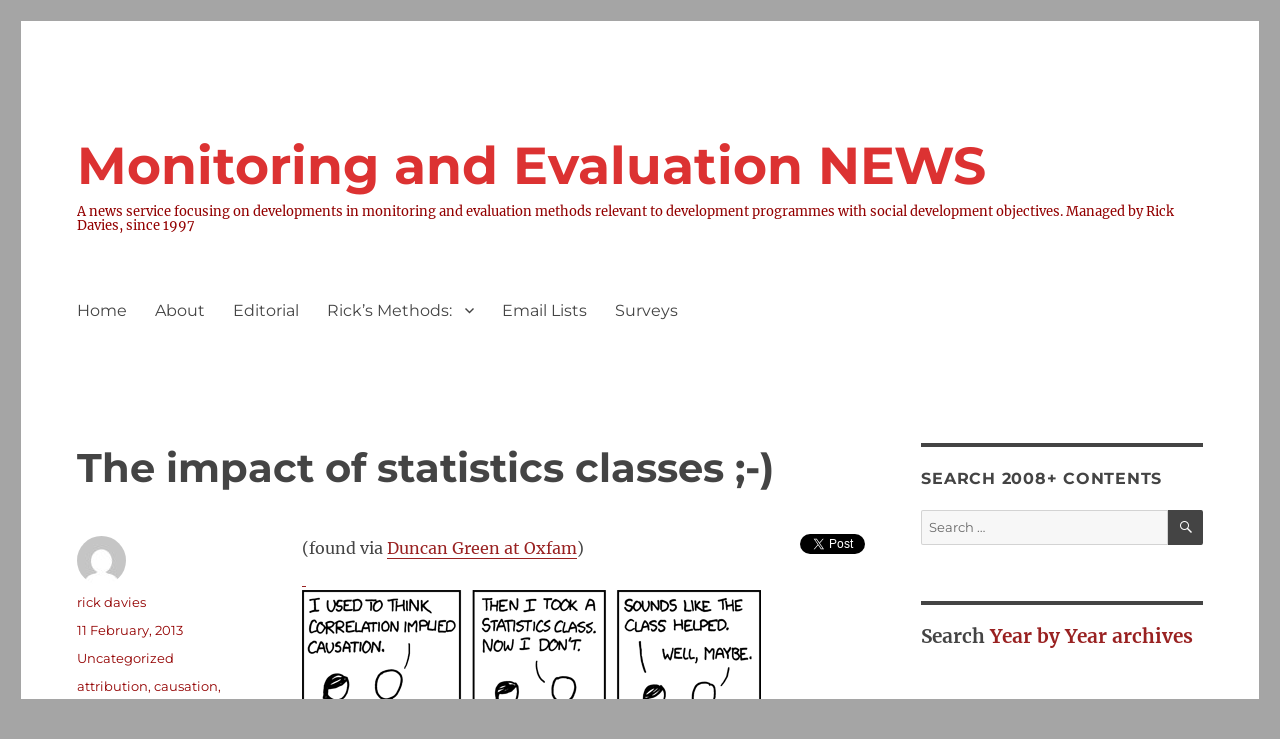

--- FILE ---
content_type: text/html; charset=UTF-8
request_url: https://mande.co.uk/2013/uncategorized/the-impact-of-statistics-classes/
body_size: 13914
content:

<!DOCTYPE html>
<html  xmlns="http://www.w3.org/1999/xhtml" prefix="" lang="en-US" class="no-js">
<head>
	<meta charset="UTF-8">
	<meta name="viewport" content="width=device-width, initial-scale=1.0">
	<link rel="profile" href="https://gmpg.org/xfn/11">
		<link rel="pingback" href="https://mande.co.uk/xmlrpc.php">
		
<!-- BEGIN Metadata added by the Add-Meta-Tags WordPress plugin -->
<meta name="keywords" content="Rick Davies, monitoring, evaluation, impact assessment, performance assessment, indicators, mande, mandenews">
 
<meta name="description" content="(found via Duncan Green at Oxfam)   What she should then have said: Well, let&#039;s look to see if there is any plausible causal mechanism underneath this correlation Can you remember where you were when you first changed your mind? Can you remember what the discussion was about at that time? See a..." />
<meta name="keywords" content="attribution, causation, humour, statistics" />
<!-- END Metadata added by the Add-Meta-Tags WordPress plugin -->

<script>
(function(html){html.className = html.className.replace(/\bno-js\b/,'js')})(document.documentElement);
//# sourceURL=twentysixteen_javascript_detection
</script>
<title>The impact of statistics classes ;-) &#8211; Monitoring and Evaluation NEWS</title>
<meta name='robots' content='max-image-preview:large' />
<link rel="alternate" type="application/rss+xml" title="Monitoring and Evaluation NEWS &raquo; Feed" href="https://mande.co.uk/feed/" />
<link rel="alternate" type="application/rss+xml" title="Monitoring and Evaluation NEWS &raquo; Comments Feed" href="https://mande.co.uk/comments/feed/" />
<link rel="alternate" type="application/rss+xml" title="Monitoring and Evaluation NEWS &raquo; The impact of statistics classes ;-) Comments Feed" href="https://mande.co.uk/2013/uncategorized/the-impact-of-statistics-classes/feed/" />
<link rel="alternate" title="oEmbed (JSON)" type="application/json+oembed" href="https://mande.co.uk/wp-json/oembed/1.0/embed?url=https%3A%2F%2Fmande.co.uk%2F2013%2Funcategorized%2Fthe-impact-of-statistics-classes%2F" />
<link rel="alternate" title="oEmbed (XML)" type="text/xml+oembed" href="https://mande.co.uk/wp-json/oembed/1.0/embed?url=https%3A%2F%2Fmande.co.uk%2F2013%2Funcategorized%2Fthe-impact-of-statistics-classes%2F&#038;format=xml" />
<style id='wp-img-auto-sizes-contain-inline-css'>
img:is([sizes=auto i],[sizes^="auto," i]){contain-intrinsic-size:3000px 1500px}
/*# sourceURL=wp-img-auto-sizes-contain-inline-css */
</style>
<style id='wp-emoji-styles-inline-css'>

	img.wp-smiley, img.emoji {
		display: inline !important;
		border: none !important;
		box-shadow: none !important;
		height: 1em !important;
		width: 1em !important;
		margin: 0 0.07em !important;
		vertical-align: -0.1em !important;
		background: none !important;
		padding: 0 !important;
	}
/*# sourceURL=wp-emoji-styles-inline-css */
</style>
<style id='wp-block-library-inline-css'>
:root{--wp-block-synced-color:#7a00df;--wp-block-synced-color--rgb:122,0,223;--wp-bound-block-color:var(--wp-block-synced-color);--wp-editor-canvas-background:#ddd;--wp-admin-theme-color:#007cba;--wp-admin-theme-color--rgb:0,124,186;--wp-admin-theme-color-darker-10:#006ba1;--wp-admin-theme-color-darker-10--rgb:0,107,160.5;--wp-admin-theme-color-darker-20:#005a87;--wp-admin-theme-color-darker-20--rgb:0,90,135;--wp-admin-border-width-focus:2px}@media (min-resolution:192dpi){:root{--wp-admin-border-width-focus:1.5px}}.wp-element-button{cursor:pointer}:root .has-very-light-gray-background-color{background-color:#eee}:root .has-very-dark-gray-background-color{background-color:#313131}:root .has-very-light-gray-color{color:#eee}:root .has-very-dark-gray-color{color:#313131}:root .has-vivid-green-cyan-to-vivid-cyan-blue-gradient-background{background:linear-gradient(135deg,#00d084,#0693e3)}:root .has-purple-crush-gradient-background{background:linear-gradient(135deg,#34e2e4,#4721fb 50%,#ab1dfe)}:root .has-hazy-dawn-gradient-background{background:linear-gradient(135deg,#faaca8,#dad0ec)}:root .has-subdued-olive-gradient-background{background:linear-gradient(135deg,#fafae1,#67a671)}:root .has-atomic-cream-gradient-background{background:linear-gradient(135deg,#fdd79a,#004a59)}:root .has-nightshade-gradient-background{background:linear-gradient(135deg,#330968,#31cdcf)}:root .has-midnight-gradient-background{background:linear-gradient(135deg,#020381,#2874fc)}:root{--wp--preset--font-size--normal:16px;--wp--preset--font-size--huge:42px}.has-regular-font-size{font-size:1em}.has-larger-font-size{font-size:2.625em}.has-normal-font-size{font-size:var(--wp--preset--font-size--normal)}.has-huge-font-size{font-size:var(--wp--preset--font-size--huge)}.has-text-align-center{text-align:center}.has-text-align-left{text-align:left}.has-text-align-right{text-align:right}.has-fit-text{white-space:nowrap!important}#end-resizable-editor-section{display:none}.aligncenter{clear:both}.items-justified-left{justify-content:flex-start}.items-justified-center{justify-content:center}.items-justified-right{justify-content:flex-end}.items-justified-space-between{justify-content:space-between}.screen-reader-text{border:0;clip-path:inset(50%);height:1px;margin:-1px;overflow:hidden;padding:0;position:absolute;width:1px;word-wrap:normal!important}.screen-reader-text:focus{background-color:#ddd;clip-path:none;color:#444;display:block;font-size:1em;height:auto;left:5px;line-height:normal;padding:15px 23px 14px;text-decoration:none;top:5px;width:auto;z-index:100000}html :where(.has-border-color){border-style:solid}html :where([style*=border-top-color]){border-top-style:solid}html :where([style*=border-right-color]){border-right-style:solid}html :where([style*=border-bottom-color]){border-bottom-style:solid}html :where([style*=border-left-color]){border-left-style:solid}html :where([style*=border-width]){border-style:solid}html :where([style*=border-top-width]){border-top-style:solid}html :where([style*=border-right-width]){border-right-style:solid}html :where([style*=border-bottom-width]){border-bottom-style:solid}html :where([style*=border-left-width]){border-left-style:solid}html :where(img[class*=wp-image-]){height:auto;max-width:100%}:where(figure){margin:0 0 1em}html :where(.is-position-sticky){--wp-admin--admin-bar--position-offset:var(--wp-admin--admin-bar--height,0px)}@media screen and (max-width:600px){html :where(.is-position-sticky){--wp-admin--admin-bar--position-offset:0px}}

/*# sourceURL=wp-block-library-inline-css */
</style><style id='wp-block-heading-inline-css'>
h1:where(.wp-block-heading).has-background,h2:where(.wp-block-heading).has-background,h3:where(.wp-block-heading).has-background,h4:where(.wp-block-heading).has-background,h5:where(.wp-block-heading).has-background,h6:where(.wp-block-heading).has-background{padding:1.25em 2.375em}h1.has-text-align-left[style*=writing-mode]:where([style*=vertical-lr]),h1.has-text-align-right[style*=writing-mode]:where([style*=vertical-rl]),h2.has-text-align-left[style*=writing-mode]:where([style*=vertical-lr]),h2.has-text-align-right[style*=writing-mode]:where([style*=vertical-rl]),h3.has-text-align-left[style*=writing-mode]:where([style*=vertical-lr]),h3.has-text-align-right[style*=writing-mode]:where([style*=vertical-rl]),h4.has-text-align-left[style*=writing-mode]:where([style*=vertical-lr]),h4.has-text-align-right[style*=writing-mode]:where([style*=vertical-rl]),h5.has-text-align-left[style*=writing-mode]:where([style*=vertical-lr]),h5.has-text-align-right[style*=writing-mode]:where([style*=vertical-rl]),h6.has-text-align-left[style*=writing-mode]:where([style*=vertical-lr]),h6.has-text-align-right[style*=writing-mode]:where([style*=vertical-rl]){rotate:180deg}
/*# sourceURL=https://mande.co.uk/wp-includes/blocks/heading/style.min.css */
</style>
<style id='global-styles-inline-css'>
:root{--wp--preset--aspect-ratio--square: 1;--wp--preset--aspect-ratio--4-3: 4/3;--wp--preset--aspect-ratio--3-4: 3/4;--wp--preset--aspect-ratio--3-2: 3/2;--wp--preset--aspect-ratio--2-3: 2/3;--wp--preset--aspect-ratio--16-9: 16/9;--wp--preset--aspect-ratio--9-16: 9/16;--wp--preset--color--black: #000000;--wp--preset--color--cyan-bluish-gray: #abb8c3;--wp--preset--color--white: #fff;--wp--preset--color--pale-pink: #f78da7;--wp--preset--color--vivid-red: #cf2e2e;--wp--preset--color--luminous-vivid-orange: #ff6900;--wp--preset--color--luminous-vivid-amber: #fcb900;--wp--preset--color--light-green-cyan: #7bdcb5;--wp--preset--color--vivid-green-cyan: #00d084;--wp--preset--color--pale-cyan-blue: #8ed1fc;--wp--preset--color--vivid-cyan-blue: #0693e3;--wp--preset--color--vivid-purple: #9b51e0;--wp--preset--color--dark-gray: #1a1a1a;--wp--preset--color--medium-gray: #686868;--wp--preset--color--light-gray: #e5e5e5;--wp--preset--color--blue-gray: #4d545c;--wp--preset--color--bright-blue: #007acc;--wp--preset--color--light-blue: #9adffd;--wp--preset--color--dark-brown: #402b30;--wp--preset--color--medium-brown: #774e24;--wp--preset--color--dark-red: #640c1f;--wp--preset--color--bright-red: #ff675f;--wp--preset--color--yellow: #ffef8e;--wp--preset--gradient--vivid-cyan-blue-to-vivid-purple: linear-gradient(135deg,rgb(6,147,227) 0%,rgb(155,81,224) 100%);--wp--preset--gradient--light-green-cyan-to-vivid-green-cyan: linear-gradient(135deg,rgb(122,220,180) 0%,rgb(0,208,130) 100%);--wp--preset--gradient--luminous-vivid-amber-to-luminous-vivid-orange: linear-gradient(135deg,rgb(252,185,0) 0%,rgb(255,105,0) 100%);--wp--preset--gradient--luminous-vivid-orange-to-vivid-red: linear-gradient(135deg,rgb(255,105,0) 0%,rgb(207,46,46) 100%);--wp--preset--gradient--very-light-gray-to-cyan-bluish-gray: linear-gradient(135deg,rgb(238,238,238) 0%,rgb(169,184,195) 100%);--wp--preset--gradient--cool-to-warm-spectrum: linear-gradient(135deg,rgb(74,234,220) 0%,rgb(151,120,209) 20%,rgb(207,42,186) 40%,rgb(238,44,130) 60%,rgb(251,105,98) 80%,rgb(254,248,76) 100%);--wp--preset--gradient--blush-light-purple: linear-gradient(135deg,rgb(255,206,236) 0%,rgb(152,150,240) 100%);--wp--preset--gradient--blush-bordeaux: linear-gradient(135deg,rgb(254,205,165) 0%,rgb(254,45,45) 50%,rgb(107,0,62) 100%);--wp--preset--gradient--luminous-dusk: linear-gradient(135deg,rgb(255,203,112) 0%,rgb(199,81,192) 50%,rgb(65,88,208) 100%);--wp--preset--gradient--pale-ocean: linear-gradient(135deg,rgb(255,245,203) 0%,rgb(182,227,212) 50%,rgb(51,167,181) 100%);--wp--preset--gradient--electric-grass: linear-gradient(135deg,rgb(202,248,128) 0%,rgb(113,206,126) 100%);--wp--preset--gradient--midnight: linear-gradient(135deg,rgb(2,3,129) 0%,rgb(40,116,252) 100%);--wp--preset--font-size--small: 13px;--wp--preset--font-size--medium: 20px;--wp--preset--font-size--large: 36px;--wp--preset--font-size--x-large: 42px;--wp--preset--spacing--20: 0.44rem;--wp--preset--spacing--30: 0.67rem;--wp--preset--spacing--40: 1rem;--wp--preset--spacing--50: 1.5rem;--wp--preset--spacing--60: 2.25rem;--wp--preset--spacing--70: 3.38rem;--wp--preset--spacing--80: 5.06rem;--wp--preset--shadow--natural: 6px 6px 9px rgba(0, 0, 0, 0.2);--wp--preset--shadow--deep: 12px 12px 50px rgba(0, 0, 0, 0.4);--wp--preset--shadow--sharp: 6px 6px 0px rgba(0, 0, 0, 0.2);--wp--preset--shadow--outlined: 6px 6px 0px -3px rgb(255, 255, 255), 6px 6px rgb(0, 0, 0);--wp--preset--shadow--crisp: 6px 6px 0px rgb(0, 0, 0);}:where(.is-layout-flex){gap: 0.5em;}:where(.is-layout-grid){gap: 0.5em;}body .is-layout-flex{display: flex;}.is-layout-flex{flex-wrap: wrap;align-items: center;}.is-layout-flex > :is(*, div){margin: 0;}body .is-layout-grid{display: grid;}.is-layout-grid > :is(*, div){margin: 0;}:where(.wp-block-columns.is-layout-flex){gap: 2em;}:where(.wp-block-columns.is-layout-grid){gap: 2em;}:where(.wp-block-post-template.is-layout-flex){gap: 1.25em;}:where(.wp-block-post-template.is-layout-grid){gap: 1.25em;}.has-black-color{color: var(--wp--preset--color--black) !important;}.has-cyan-bluish-gray-color{color: var(--wp--preset--color--cyan-bluish-gray) !important;}.has-white-color{color: var(--wp--preset--color--white) !important;}.has-pale-pink-color{color: var(--wp--preset--color--pale-pink) !important;}.has-vivid-red-color{color: var(--wp--preset--color--vivid-red) !important;}.has-luminous-vivid-orange-color{color: var(--wp--preset--color--luminous-vivid-orange) !important;}.has-luminous-vivid-amber-color{color: var(--wp--preset--color--luminous-vivid-amber) !important;}.has-light-green-cyan-color{color: var(--wp--preset--color--light-green-cyan) !important;}.has-vivid-green-cyan-color{color: var(--wp--preset--color--vivid-green-cyan) !important;}.has-pale-cyan-blue-color{color: var(--wp--preset--color--pale-cyan-blue) !important;}.has-vivid-cyan-blue-color{color: var(--wp--preset--color--vivid-cyan-blue) !important;}.has-vivid-purple-color{color: var(--wp--preset--color--vivid-purple) !important;}.has-black-background-color{background-color: var(--wp--preset--color--black) !important;}.has-cyan-bluish-gray-background-color{background-color: var(--wp--preset--color--cyan-bluish-gray) !important;}.has-white-background-color{background-color: var(--wp--preset--color--white) !important;}.has-pale-pink-background-color{background-color: var(--wp--preset--color--pale-pink) !important;}.has-vivid-red-background-color{background-color: var(--wp--preset--color--vivid-red) !important;}.has-luminous-vivid-orange-background-color{background-color: var(--wp--preset--color--luminous-vivid-orange) !important;}.has-luminous-vivid-amber-background-color{background-color: var(--wp--preset--color--luminous-vivid-amber) !important;}.has-light-green-cyan-background-color{background-color: var(--wp--preset--color--light-green-cyan) !important;}.has-vivid-green-cyan-background-color{background-color: var(--wp--preset--color--vivid-green-cyan) !important;}.has-pale-cyan-blue-background-color{background-color: var(--wp--preset--color--pale-cyan-blue) !important;}.has-vivid-cyan-blue-background-color{background-color: var(--wp--preset--color--vivid-cyan-blue) !important;}.has-vivid-purple-background-color{background-color: var(--wp--preset--color--vivid-purple) !important;}.has-black-border-color{border-color: var(--wp--preset--color--black) !important;}.has-cyan-bluish-gray-border-color{border-color: var(--wp--preset--color--cyan-bluish-gray) !important;}.has-white-border-color{border-color: var(--wp--preset--color--white) !important;}.has-pale-pink-border-color{border-color: var(--wp--preset--color--pale-pink) !important;}.has-vivid-red-border-color{border-color: var(--wp--preset--color--vivid-red) !important;}.has-luminous-vivid-orange-border-color{border-color: var(--wp--preset--color--luminous-vivid-orange) !important;}.has-luminous-vivid-amber-border-color{border-color: var(--wp--preset--color--luminous-vivid-amber) !important;}.has-light-green-cyan-border-color{border-color: var(--wp--preset--color--light-green-cyan) !important;}.has-vivid-green-cyan-border-color{border-color: var(--wp--preset--color--vivid-green-cyan) !important;}.has-pale-cyan-blue-border-color{border-color: var(--wp--preset--color--pale-cyan-blue) !important;}.has-vivid-cyan-blue-border-color{border-color: var(--wp--preset--color--vivid-cyan-blue) !important;}.has-vivid-purple-border-color{border-color: var(--wp--preset--color--vivid-purple) !important;}.has-vivid-cyan-blue-to-vivid-purple-gradient-background{background: var(--wp--preset--gradient--vivid-cyan-blue-to-vivid-purple) !important;}.has-light-green-cyan-to-vivid-green-cyan-gradient-background{background: var(--wp--preset--gradient--light-green-cyan-to-vivid-green-cyan) !important;}.has-luminous-vivid-amber-to-luminous-vivid-orange-gradient-background{background: var(--wp--preset--gradient--luminous-vivid-amber-to-luminous-vivid-orange) !important;}.has-luminous-vivid-orange-to-vivid-red-gradient-background{background: var(--wp--preset--gradient--luminous-vivid-orange-to-vivid-red) !important;}.has-very-light-gray-to-cyan-bluish-gray-gradient-background{background: var(--wp--preset--gradient--very-light-gray-to-cyan-bluish-gray) !important;}.has-cool-to-warm-spectrum-gradient-background{background: var(--wp--preset--gradient--cool-to-warm-spectrum) !important;}.has-blush-light-purple-gradient-background{background: var(--wp--preset--gradient--blush-light-purple) !important;}.has-blush-bordeaux-gradient-background{background: var(--wp--preset--gradient--blush-bordeaux) !important;}.has-luminous-dusk-gradient-background{background: var(--wp--preset--gradient--luminous-dusk) !important;}.has-pale-ocean-gradient-background{background: var(--wp--preset--gradient--pale-ocean) !important;}.has-electric-grass-gradient-background{background: var(--wp--preset--gradient--electric-grass) !important;}.has-midnight-gradient-background{background: var(--wp--preset--gradient--midnight) !important;}.has-small-font-size{font-size: var(--wp--preset--font-size--small) !important;}.has-medium-font-size{font-size: var(--wp--preset--font-size--medium) !important;}.has-large-font-size{font-size: var(--wp--preset--font-size--large) !important;}.has-x-large-font-size{font-size: var(--wp--preset--font-size--x-large) !important;}
/*# sourceURL=global-styles-inline-css */
</style>

<style id='classic-theme-styles-inline-css'>
/*! This file is auto-generated */
.wp-block-button__link{color:#fff;background-color:#32373c;border-radius:9999px;box-shadow:none;text-decoration:none;padding:calc(.667em + 2px) calc(1.333em + 2px);font-size:1.125em}.wp-block-file__button{background:#32373c;color:#fff;text-decoration:none}
/*# sourceURL=/wp-includes/css/classic-themes.min.css */
</style>
<link rel='stylesheet' id='pdf-generator-for-wp-css' href='https://mande.co.uk/wp-content/plugins/pdf-generator-for-wp/public/src/scss/pdf-generator-for-wp-public.css?ver=1.5.8' media='all' />
<link rel='stylesheet' id='dashicons-css' href='https://mande.co.uk/wp-includes/css/dashicons.min.css?ver=6.9' media='all' />
<link rel='stylesheet' id='thickbox-css' href='https://mande.co.uk/wp-includes/js/thickbox/thickbox.css?ver=6.9' media='all' />
<link rel='stylesheet' id='pdf-generator-for-wpcommon-css' href='https://mande.co.uk/wp-content/plugins/pdf-generator-for-wp/common/src/scss/pdf-generator-for-wp-common.css?ver=1.5.8' media='all' />
<link rel='stylesheet' id='twentysixteen-fonts-css' href='https://mande.co.uk/wp-content/themes/twentysixteen/fonts/merriweather-plus-montserrat-plus-inconsolata.css?ver=20230328' media='all' />
<link rel='stylesheet' id='genericons-css' href='https://mande.co.uk/wp-content/themes/twentysixteen/genericons/genericons.css?ver=20251101' media='all' />
<link rel='stylesheet' id='twentysixteen-style-css' href='https://mande.co.uk/wp-content/themes/twentysixteen/style.css?ver=20251202' media='all' />
<style id='twentysixteen-style-inline-css'>

		/* Custom Link Color */
		.menu-toggle:hover,
		.menu-toggle:focus,
		a,
		.main-navigation a:hover,
		.main-navigation a:focus,
		.dropdown-toggle:hover,
		.dropdown-toggle:focus,
		.social-navigation a:hover:before,
		.social-navigation a:focus:before,
		.post-navigation a:hover .post-title,
		.post-navigation a:focus .post-title,
		.tagcloud a:hover,
		.tagcloud a:focus,
		.site-branding .site-title a:hover,
		.site-branding .site-title a:focus,
		.entry-title a:hover,
		.entry-title a:focus,
		.entry-footer a:hover,
		.entry-footer a:focus,
		.comment-metadata a:hover,
		.comment-metadata a:focus,
		.pingback .comment-edit-link:hover,
		.pingback .comment-edit-link:focus,
		.comment-reply-link,
		.comment-reply-link:hover,
		.comment-reply-link:focus,
		.required,
		.site-info a:hover,
		.site-info a:focus {
			color: #992121;
		}

		mark,
		ins,
		button:hover,
		button:focus,
		input[type="button"]:hover,
		input[type="button"]:focus,
		input[type="reset"]:hover,
		input[type="reset"]:focus,
		input[type="submit"]:hover,
		input[type="submit"]:focus,
		.pagination .prev:hover,
		.pagination .prev:focus,
		.pagination .next:hover,
		.pagination .next:focus,
		.widget_calendar tbody a,
		.page-links a:hover,
		.page-links a:focus {
			background-color: #992121;
		}

		input[type="date"]:focus,
		input[type="time"]:focus,
		input[type="datetime-local"]:focus,
		input[type="week"]:focus,
		input[type="month"]:focus,
		input[type="text"]:focus,
		input[type="email"]:focus,
		input[type="url"]:focus,
		input[type="password"]:focus,
		input[type="search"]:focus,
		input[type="tel"]:focus,
		input[type="number"]:focus,
		textarea:focus,
		.tagcloud a:hover,
		.tagcloud a:focus,
		.menu-toggle:hover,
		.menu-toggle:focus {
			border-color: #992121;
		}

		@media screen and (min-width: 56.875em) {
			.main-navigation li:hover > a,
			.main-navigation li.focus > a {
				color: #992121;
			}
		}
	

		/* Custom Main Text Color */
		body,
		blockquote cite,
		blockquote small,
		.main-navigation a,
		.menu-toggle,
		.dropdown-toggle,
		.social-navigation a,
		.post-navigation a,
		.pagination a:hover,
		.pagination a:focus,
		.widget-title a,
		.site-branding .site-title a,
		.entry-title a,
		.page-links > .page-links-title,
		.comment-author,
		.comment-reply-title small a:hover,
		.comment-reply-title small a:focus {
			color: #444444;
		}

		blockquote,
		.menu-toggle.toggled-on,
		.menu-toggle.toggled-on:hover,
		.menu-toggle.toggled-on:focus,
		.post-navigation,
		.post-navigation div + div,
		.pagination,
		.widget,
		.page-header,
		.page-links a,
		.comments-title,
		.comment-reply-title {
			border-color: #444444;
		}

		button,
		button[disabled]:hover,
		button[disabled]:focus,
		input[type="button"],
		input[type="button"][disabled]:hover,
		input[type="button"][disabled]:focus,
		input[type="reset"],
		input[type="reset"][disabled]:hover,
		input[type="reset"][disabled]:focus,
		input[type="submit"],
		input[type="submit"][disabled]:hover,
		input[type="submit"][disabled]:focus,
		.menu-toggle.toggled-on,
		.menu-toggle.toggled-on:hover,
		.menu-toggle.toggled-on:focus,
		.pagination:before,
		.pagination:after,
		.pagination .prev,
		.pagination .next,
		.page-links a {
			background-color: #444444;
		}

		/* Border Color */
		fieldset,
		pre,
		abbr,
		acronym,
		table,
		th,
		td,
		input[type="date"],
		input[type="time"],
		input[type="datetime-local"],
		input[type="week"],
		input[type="month"],
		input[type="text"],
		input[type="email"],
		input[type="url"],
		input[type="password"],
		input[type="search"],
		input[type="tel"],
		input[type="number"],
		textarea,
		.main-navigation li,
		.main-navigation .primary-menu,
		.menu-toggle,
		.dropdown-toggle:after,
		.social-navigation a,
		.image-navigation,
		.comment-navigation,
		.tagcloud a,
		.entry-content,
		.entry-summary,
		.page-links a,
		.page-links > span,
		.comment-list article,
		.comment-list .pingback,
		.comment-list .trackback,
		.comment-reply-link,
		.no-comments,
		.widecolumn .mu_register .mu_alert {
			border-color: rgba( 68, 68, 68, 0.2);
		}

		hr,
		code {
			background-color: rgba( 68, 68, 68, 0.2);
		}

		@media screen and (min-width: 56.875em) {
			.main-navigation ul ul,
			.main-navigation ul ul li {
				border-color: rgba( 68, 68, 68, 0.2);
			}

			.main-navigation ul ul:before {
				border-top-color: rgba( 68, 68, 68, 0.2);
				border-bottom-color: rgba( 68, 68, 68, 0.2);
			}
		}
	

		/* Custom Secondary Text Color */

		/**
		 * IE8 and earlier will drop any block with CSS3 selectors.
		 * Do not combine these styles with the next block.
		 */
		body:not(.search-results) .entry-summary {
			color: #930000;
		}

		blockquote,
		.post-password-form label,
		a:hover,
		a:focus,
		a:active,
		.post-navigation .meta-nav,
		.image-navigation,
		.comment-navigation,
		.widget_recent_entries .post-date,
		.widget_rss .rss-date,
		.widget_rss cite,
		.site-description,
		.author-bio,
		.entry-footer,
		.entry-footer a,
		.sticky-post,
		.taxonomy-description,
		.entry-caption,
		.comment-metadata,
		.pingback .edit-link,
		.comment-metadata a,
		.pingback .comment-edit-link,
		.comment-form label,
		.comment-notes,
		.comment-awaiting-moderation,
		.logged-in-as,
		.form-allowed-tags,
		.site-info,
		.site-info a,
		.wp-caption .wp-caption-text,
		.gallery-caption,
		.widecolumn label,
		.widecolumn .mu_register label {
			color: #930000;
		}

		.widget_calendar tbody a:hover,
		.widget_calendar tbody a:focus {
			background-color: #930000;
		}
	
/*# sourceURL=twentysixteen-style-inline-css */
</style>
<link rel='stylesheet' id='twentysixteen-block-style-css' href='https://mande.co.uk/wp-content/themes/twentysixteen/css/blocks.css?ver=20240817' media='all' />
<link rel='stylesheet' id='UserAccessManagerLoginForm-css' href='https://mande.co.uk/wp-content/plugins/user-access-manager/assets/css/uamLoginForm.css?ver=2.3.10' media='screen' />
<script src="https://mande.co.uk/wp-includes/js/jquery/jquery.min.js?ver=3.7.1" id="jquery-core-js"></script>
<script src="https://mande.co.uk/wp-includes/js/jquery/jquery-migrate.min.js?ver=3.4.1" id="jquery-migrate-js"></script>
<script id="pdf-generator-for-wppublic-js-js-extra">
var pgfw_public_param = {"ajaxurl":"https://mande.co.uk/wp-admin/admin-ajax.php"};
//# sourceURL=pdf-generator-for-wppublic-js-js-extra
</script>
<script src="https://mande.co.uk/wp-content/plugins/pdf-generator-for-wp/public/src/js/pdf-generator-for-wp-public.js?ver=1.5.8" id="pdf-generator-for-wppublic-js-js"></script>
<script id="pdf-generator-for-wpcommon-js-extra">
var pgfw_common_param = {"ajaxurl":"https://mande.co.uk/wp-admin/admin-ajax.php","nonce":"7e9260ebb3","loader":"https://mande.co.uk/wp-content/plugins/pdf-generator-for-wp/admin/src/images/loader.gif","processing_html":"\u003Cspan style=\"color:#1e73be;\"\u003EPlease wait....\u003C/span\u003E","email_submit_error":"\u003Cspan style=\"color:#8e4b86;\"\u003ESome unexpected error occurred. Kindly Resubmit again\u003C/span\u003E"};
//# sourceURL=pdf-generator-for-wpcommon-js-extra
</script>
<script src="https://mande.co.uk/wp-content/plugins/pdf-generator-for-wp/common/src/js/pdf-generator-for-wp-common.js?ver=1.5.8" id="pdf-generator-for-wpcommon-js"></script>
<script src="https://mande.co.uk/wp-content/plugins/pdf-generator-for-wp/common/src/js/flipbook.bundle.js?ver=1.5.8" id="flipbook-bundle-js"></script>
<script id="twentysixteen-script-js-extra">
var screenReaderText = {"expand":"expand child menu","collapse":"collapse child menu"};
//# sourceURL=twentysixteen-script-js-extra
</script>
<script src="https://mande.co.uk/wp-content/themes/twentysixteen/js/functions.js?ver=20230629" id="twentysixteen-script-js" defer data-wp-strategy="defer"></script>
<link rel="https://api.w.org/" href="https://mande.co.uk/wp-json/" /><link rel="alternate" title="JSON" type="application/json" href="https://mande.co.uk/wp-json/wp/v2/posts/4478" /><link rel="EditURI" type="application/rsd+xml" title="RSD" href="https://mande.co.uk/xmlrpc.php?rsd" />
<meta name="generator" content="WordPress 6.9" />
<link rel="canonical" href="https://mande.co.uk/2013/uncategorized/the-impact-of-statistics-classes/" />
<link rel='shortlink' href='https://mande.co.uk/?p=4478' />
<style id="custom-background-css">
body.custom-background { background-color: #a5a5a5; }
</style>
	<link rel="icon" href="https://mande.co.uk/wp-content/uploads/2019/07/jigsaw-150x150.jpg" sizes="32x32" />
<link rel="icon" href="https://mande.co.uk/wp-content/uploads/2019/07/jigsaw.jpg" sizes="192x192" />
<link rel="apple-touch-icon" href="https://mande.co.uk/wp-content/uploads/2019/07/jigsaw.jpg" />
<meta name="msapplication-TileImage" content="https://mande.co.uk/wp-content/uploads/2019/07/jigsaw.jpg" />
		<style id="wp-custom-css">
			@media screen and (min-width: 44.375em) {
	.site-title{
    font-size: 3.25rem;
	}
	
	.site-branding .site-title a {
    color: #dc3232;
	}
}		</style>
		</head>

<body class="wp-singular post-template-default single single-post postid-4478 single-format-standard custom-background wp-embed-responsive wp-theme-twentysixteen">
<div id="page" class="site">
	<div class="site-inner">
		<a class="skip-link screen-reader-text" href="#content">
			Skip to content		</a>

		<header id="masthead" class="site-header">
			<div class="site-header-main">
				<div class="site-branding">
											<p class="site-title"><a href="https://mande.co.uk/" rel="home" >Monitoring and Evaluation NEWS</a></p>
												<p class="site-description">A news service focusing on developments in monitoring and evaluation methods relevant to development programmes with social development objectives. Managed by Rick Davies, since 1997</p>
									</div><!-- .site-branding -->

									<button id="menu-toggle" class="menu-toggle">Menu</button>

					<div id="site-header-menu" class="site-header-menu">
													<nav id="site-navigation" class="main-navigation" aria-label="Primary Menu">
								<div class="menu-top-level-2-container"><ul id="menu-top-level-2" class="primary-menu"><li id="menu-item-6674" class="menu-item menu-item-type-custom menu-item-object-custom menu-item-6674"><a href="http://k8a.728.mytemp.website">Home</a></li>
<li id="menu-item-6673" class="menu-item menu-item-type-post_type menu-item-object-page menu-item-6673"><a href="https://mande.co.uk/welcome/">About</a></li>
<li id="menu-item-6678" class="menu-item menu-item-type-post_type menu-item-object-page menu-item-6678"><a href="https://mande.co.uk/editorial/">Editorial</a></li>
<li id="menu-item-6675" class="menu-item menu-item-type-post_type menu-item-object-page menu-item-has-children menu-item-6675"><a href="https://mande.co.uk/special-issues/">Rick’s Methods:</a>
<ul class="sub-menu">
	<li id="menu-item-6676" class="menu-item menu-item-type-post_type menu-item-object-page menu-item-6676"><a href="https://mande.co.uk/special-issues/most-significant-change-msc/">Most Significant Change (MSC)</a></li>
	<li id="menu-item-6679" class="menu-item menu-item-type-post_type menu-item-object-page menu-item-has-children menu-item-6679"><a href="https://mande.co.uk/special-issues/hierarchical-card-sorting-hcs/">Hierarchical Card Sorting (HCS)</a>
	<ul class="sub-menu">
		<li id="menu-item-8788" class="menu-item menu-item-type-post_type menu-item-object-page menu-item-8788"><a href="https://mande.co.uk/special-issues/hierarchical-card-sorting-hcs/the-ethnographic-explorer/">The Ethnographic Explorer</a></li>
	</ul>
</li>
	<li id="menu-item-6677" class="menu-item menu-item-type-post_type menu-item-object-page menu-item-6677"><a href="https://mande.co.uk/special-issues/the-basic-necessities-survey/">The Basic Necessities Survey (BNS)</a></li>
	<li id="menu-item-6683" class="menu-item menu-item-type-post_type menu-item-object-page menu-item-6683"><a href="https://mande.co.uk/special-issues/weighted-checklists/">Weighted Checklists</a></li>
	<li id="menu-item-8264" class="menu-item menu-item-type-post_type menu-item-object-page menu-item-8264"><a href="https://mande.co.uk/special-issues/evaluation-questions-checklists/">Evaluation Questions Checklists</a></li>
	<li id="menu-item-6680" class="menu-item menu-item-type-post_type menu-item-object-page menu-item-6680"><a href="https://mande.co.uk/special-issues/prediction-models/">EvalC3 &#8211; predictive modelling</a></li>
	<li id="menu-item-6685" class="menu-item menu-item-type-post_type menu-item-object-page menu-item-6685"><a target="_blank" href="https://mande.co.uk/special-issues/evolving-storylines-a-participatory-design-process/">ParEvo &#8211; participatory futures</a></li>
	<li id="menu-item-7627" class="menu-item menu-item-type-post_type menu-item-object-page menu-item-7627"><a href="https://mande.co.uk/special-issues/network-models/">Network models and Social Frameworks</a></li>
	<li id="menu-item-6682" class="menu-item menu-item-type-post_type menu-item-object-page menu-item-6682"><a href="https://mande.co.uk/special-issues/participatory-aggregation-of-qualitative-information-paqi/">Network visualisation of qualitative data</a></li>
</ul>
</li>
<li id="menu-item-6686" class="menu-item menu-item-type-post_type menu-item-object-page menu-item-6686"><a href="https://mande.co.uk/join-email-list/">Email Lists</a></li>
<li id="menu-item-6684" class="menu-item menu-item-type-post_type menu-item-object-page menu-item-6684"><a href="https://mande.co.uk/participate/">Surveys</a></li>
</ul></div>							</nav><!-- .main-navigation -->
						
											</div><!-- .site-header-menu -->
							</div><!-- .site-header-main -->

					</header><!-- .site-header -->

		<div id="content" class="site-content">

<div id="primary" class="content-area">
	<main id="main" class="site-main">
		
<article id="post-4478" class="post-4478 post type-post status-publish format-standard hentry category-uncategorized tag-attribution tag-causation tag-humour tag-statistics">
	<header class="entry-header">
		<h1 class="entry-title">The impact of statistics classes ;-)</h1>	</header><!-- .entry-header -->

	
	
	<div class="entry-content">
		<div style="float: right; margin-left: 10px;"><a href="https://twitter.com/share" class="twitter-share-button" data-via="MandE_NEWS" data-count="vertical" data-url="https://mande.co.uk/2013/uncategorized/the-impact-of-statistics-classes/">Tweet</a></div>
<p>(found via <a href="http://www.oxfamblogs.org/fp2p/?p=13590">Duncan Green at Oxfam</a>)<br />
<a href="http://imgs.xkcd.com/comics/correlation.png "> <img fetchpriority="high" decoding="async" class="alignnone" src="http://imgs.xkcd.com/comics/correlation.png " alt="" width="459" height="185" /></a></p>
<p>What she should then have said: <em>&#8220;Well, let&#8217;s look to see if there is any plausible causal mechanism underneath this correlation&#8221; &#8220;Can you remember where you were when you first changed your mind? Can you remember what the discussion was about at that time?</em>&#8221;</p>
<p>See also many other similar comics at the <a href="http://xkcd.com">XKDC website</a>, including:</p>
<p><img decoding="async" class="alignnone" src="http://imgs.xkcd.com/comics/null_hypothesis.png " alt="" width="231" height="348" /></p>
<p><img decoding="async" class="alignnone" src="http://imgs.xkcd.com/comics/cell_phones.png " alt="" width="592" height="193" /></p>
<div style="display:flex; gap:10px;justify-content:center" class="wps-pgfw-pdf-generate-icon__wrapper-frontend">
		<a  href="https://mande.co.uk/2013/uncategorized/the-impact-of-statistics-classes?action=genpdf&amp;id=4478" class="pgfw-single-pdf-download-button" ><img src="https://mande.co.uk/wp-content/plugins/pdf-generator-for-wp/admin/src/images/PDF_Tray.svg" title="Generate PDF" style="width:auto; height:45px;"></a>
		</div>	</div><!-- .entry-content -->

	<footer class="entry-footer">
		<span class="byline"><img alt='' src='https://secure.gravatar.com/avatar/6cfbb0b0ecc03d1bc3df8a36ec1b1384b8df2e86a9972634c391665dd993ea1d?s=49&#038;d=mm&#038;r=g' srcset='https://secure.gravatar.com/avatar/6cfbb0b0ecc03d1bc3df8a36ec1b1384b8df2e86a9972634c391665dd993ea1d?s=98&#038;d=mm&#038;r=g 2x' class='avatar avatar-49 photo' height='49' width='49' loading='lazy' decoding='async'/><span class="screen-reader-text">Author </span><span class="author vcard"><a class="url fn n" href="https://mande.co.uk/author/admin/">rick davies</a></span></span><span class="posted-on"><span class="screen-reader-text">Posted on </span><a href="https://mande.co.uk/2013/uncategorized/the-impact-of-statistics-classes/" rel="bookmark"><time class="entry-date published" datetime="2013-02-11T05:51:01+01:00">11 February, 2013</time><time class="updated" datetime="2013-02-13T04:46:31+01:00">13 February, 2013</time></a></span><span class="cat-links"><span class="screen-reader-text">Categories </span><a href="https://mande.co.uk/category/uncategorized/" rel="category tag">Uncategorized</a></span><span class="tags-links"><span class="screen-reader-text">Tags </span><a href="https://mande.co.uk/tag/attribution/" rel="tag">attribution</a>, <a href="https://mande.co.uk/tag/causation/" rel="tag">causation</a>, <a href="https://mande.co.uk/tag/humour/" rel="tag">humour</a>, <a href="https://mande.co.uk/tag/statistics/" rel="tag">statistics</a></span>			</footer><!-- .entry-footer -->
</article><!-- #post-4478 -->

<div id="comments" class="comments-area">

	
	
		<div id="respond" class="comment-respond">
		<h2 id="reply-title" class="comment-reply-title">Leave a Reply</h2><form action="https://mande.co.uk/wp-comments-post.php" method="post" id="commentform" class="comment-form"><p class="comment-notes"><span id="email-notes">Your email address will not be published.</span> <span class="required-field-message">Required fields are marked <span class="required">*</span></span></p><p class="comment-form-comment"><label for="comment">Comment <span class="required">*</span></label> <textarea id="comment" name="comment" cols="45" rows="8" maxlength="65525" required></textarea></p><p class="comment-form-author"><label for="author">Name <span class="required">*</span></label> <input id="author" name="author" type="text" value="" size="30" maxlength="245" autocomplete="name" required /></p>
<p class="comment-form-email"><label for="email">Email <span class="required">*</span></label> <input id="email" name="email" type="email" value="" size="30" maxlength="100" aria-describedby="email-notes" autocomplete="email" required /></p>
<p class="comment-form-url"><label for="url">Website</label> <input id="url" name="url" type="url" value="" size="30" maxlength="200" autocomplete="url" /></p>
<p class="form-submit"><input name="submit" type="submit" id="submit" class="submit" value="Post Comment" /> <input type='hidden' name='comment_post_ID' value='4478' id='comment_post_ID' />
<input type='hidden' name='comment_parent' id='comment_parent' value='0' />
</p><p style="display: none;"><input type="hidden" id="akismet_comment_nonce" name="akismet_comment_nonce" value="4c5fea652d" /></p><p style="display: none !important;" class="akismet-fields-container" data-prefix="ak_"><label>&#916;<textarea name="ak_hp_textarea" cols="45" rows="8" maxlength="100"></textarea></label><input type="hidden" id="ak_js_1" name="ak_js" value="68"/><script>document.getElementById( "ak_js_1" ).setAttribute( "value", ( new Date() ).getTime() );</script></p></form>	</div><!-- #respond -->
	<p class="akismet_comment_form_privacy_notice">This site uses Akismet to reduce spam. <a href="https://akismet.com/privacy/" target="_blank" rel="nofollow noopener">Learn how your comment data is processed.</a></p>
</div><!-- .comments-area -->

	<nav class="navigation post-navigation" aria-label="Posts">
		<h2 class="screen-reader-text">Post navigation</h2>
		<div class="nav-links"><div class="nav-previous"><a href="https://mande.co.uk/2013/uncategorized/colleen-duggan-and-kenneth-bush-on-evaluation-in-settings-affected-by-violent-conflict-what-difference-does-context-make/" rel="prev"><span class="meta-nav" aria-hidden="true">Previous</span> <span class="screen-reader-text">Previous post:</span> <span class="post-title">Duggan &#038; Bush on Evaluation in Settings Affected by Violent Conflict: What Difference Does Context Make?</span></a></div><div class="nav-next"><a href="https://mande.co.uk/2013/uncategorized/what-counts-as-good-evidence/" rel="next"><span class="meta-nav" aria-hidden="true">Next</span> <span class="screen-reader-text">Next post:</span> <span class="post-title">What counts as good evidence?</span></a></div></div>
	</nav>
	</main><!-- .site-main -->

	<aside id="content-bottom-widgets" class="content-bottom-widgets">
			<div class="widget-area">
			<section id="text-296982075" class="widget widget_text"><h2 class="widget-title">Email the Editor</h2>			<div class="textwidget"><p>
	Email the <a href="mailto:rick@mande.co.uk">Editor</a> (Rick Davies).</p>

	</div>
		</section>		</div><!-- .widget-area -->
	
	</aside><!-- .content-bottom-widgets -->

</div><!-- .content-area -->


	<aside id="secondary" class="sidebar widget-area">
		<section id="search-2" class="widget widget_search"><h2 class="widget-title">Search 2008+ contents</h2>
<form role="search" method="get" class="search-form" action="https://mande.co.uk/">
	<label>
		<span class="screen-reader-text">
			Search for:		</span>
		<input type="search" class="search-field" placeholder="Search &hellip;" value="" name="s" />
	</label>
	<button type="submit" class="search-submit"><span class="screen-reader-text">
		Search	</span></button>
</form>
</section><section id="block-3" class="widget widget_block">
<h2 class="wp-block-heading">Search <a rel="noreferrer noopener" href="http://k8a.728.mytemp.website/year-by-year-archive/" target="_blank">Year by Year archives</a></h2>
</section><section id="text-296982073" class="widget widget_text"><h2 class="widget-title">Follow @MandE_NEWS tweets</h2>			<div class="textwidget"><p>Hear the latest on MandE NEWS via<b> <a href="http://twitter.com/MandE_NEWS">TWITTER</a></b> and view MandE NEWS&#8217; <a href="http://twitter.com/#!/MandE_NEWS/favorites">favorite Tweets by others</a></p>
<p>1000+ tweets, 2,500+ followers</p>
</div>
		</section>
		<section id="recent-posts-2" class="widget widget_recent_entries">
		<h2 class="widget-title">View recent Posts</h2><nav aria-label="View recent Posts">
		<ul>
											<li>
					<a href="https://mande.co.uk/2025/uncategorized/considerations-and-practical-applications-for-using-artificial-intelligence-ai-in-evaluations/">Considerations and Practical Applications for Using Artificial Intelligence (AI) in Evaluations</a>
									</li>
											<li>
					<a href="https://mande.co.uk/2025/lists/software-lists/evalc3-online-is-now-available/">EvalC3 Online is now available</a>
									</li>
											<li>
					<a href="https://mande.co.uk/2024/lists/value-for-money-lists/a-guide-to-evaluation-of-value-for-money-in-uk-public-services/">A Guide to Evaluation of Value for Money in UK Public Services</a>
									</li>
											<li>
					<a href="https://mande.co.uk/2024/coming-events/conferences/collated-contents-of-the-online-june-2024-msc-conference/">Collated contents of the first global online conference on the use of MSC, June 19th and 26th 2024</a>
									</li>
											<li>
					<a href="https://mande.co.uk/2024/uncategorized/annual-report-from-the-evaluation-methods-advisory-panel-at-wfp-2023-in-review/">Findings and recommendations from the Evaluation Methods Advisory Panel at WFP</a>
									</li>
											<li>
					<a href="https://mande.co.uk/2023/uncategorized/the-australian-centre-for-evaluation-plans-context-critiques/">The Australian Centre for Evaluation &#8211; plans, context, critiques</a>
									</li>
											<li>
					<a href="https://mande.co.uk/2023/uncategorized/connecting-foresight-and-evaluation/">Connecting Foresight and Evaluation</a>
									</li>
											<li>
					<a href="https://mande.co.uk/2023/lists/software-lists/exploring-the-analytic-capacities-of-gpt4/">Exploring the text analytic capacities of GPT4</a>
									</li>
											<li>
					<a href="https://mande.co.uk/2023/media-3/journal-article/simple-but-not-simplistic-findings-from-a-theory-driven-retrospective-evaluation-of-a-small-projects-program/">Simple but not simplistic: Findings from a theory-driven retrospective evaluation of a small projects program</a>
									</li>
											<li>
					<a href="https://mande.co.uk/2023/coming-events/conferences/the-fallacy-of-ai-functionality/">The Fallacy of AI Functionality</a>
									</li>
					</ul>

		</nav></section><section id="categories-97382621" class="widget widget_categories"><h2 class="widget-title">Post categories</h2><nav aria-label="Post categories">
			<ul>
					<li class="cat-item cat-item-447"><a href="https://mande.co.uk/category/data-sets-2/">Data sets</a> (1)
</li>
	<li class="cat-item cat-item-139"><a href="https://mande.co.uk/category/lists/">Lists of sources re &#8230;</a> (41)
<ul class='children'>
	<li class="cat-item cat-item-152"><a href="https://mande.co.uk/category/lists/advocacy-lists/">Advocacy</a> (1)
</li>
	<li class="cat-item cat-item-142"><a href="https://mande.co.uk/category/lists/card-sorting-methods/">Card sorting methods</a> (1)
</li>
	<li class="cat-item cat-item-58"><a href="https://mande.co.uk/category/lists/email-lists/">Email lists</a> (6)
</li>
	<li class="cat-item cat-item-150"><a href="https://mande.co.uk/category/lists/evaluability/">Evaluability</a> (1)
</li>
	<li class="cat-item cat-item-431"><a href="https://mande.co.uk/category/lists/evaluability-assessments-bibliography/">Evaluability Assessments bibliography</a> (1)
</li>
	<li class="cat-item cat-item-348"><a href="https://mande.co.uk/category/lists/evaluation-quality-standards/">Evaluation quality standards</a> (1)
</li>
	<li class="cat-item cat-item-165"><a href="https://mande.co.uk/category/lists/evaluation-societies/">Evaluation societies</a> (1)
</li>
	<li class="cat-item cat-item-147"><a href="https://mande.co.uk/category/lists/evaluation-terms-of-reference/">Evaluation Terms of Reference</a> (1)
</li>
	<li class="cat-item cat-item-455"><a href="https://mande.co.uk/category/lists/evaluation-use-2/">Evaluation Use</a> (1)
</li>
	<li class="cat-item cat-item-146"><a href="https://mande.co.uk/category/lists/guidance-on-lessons-learned/">Guidance on Lessons Learned</a> (1)
</li>
	<li class="cat-item cat-item-96"><a href="https://mande.co.uk/category/lists/livelihoods/">Livelihoods</a> (1)
</li>
	<li class="cat-item cat-item-143"><a href="https://mande.co.uk/category/lists/me-blogs/">M&amp;E Blogs</a> (2)
</li>
	<li class="cat-item cat-item-160"><a href="https://mande.co.uk/category/lists/msc-bibliography/">MSC bibliography</a> (1)
</li>
	<li class="cat-item cat-item-469"><a href="https://mande.co.uk/category/lists/participatory-modelling/">Participatory Modelling</a> (1)
</li>
	<li class="cat-item cat-item-472"><a href="https://mande.co.uk/category/lists/participatory-toc-development/">Participatory ToC development</a> (1)
</li>
	<li class="cat-item cat-item-454"><a href="https://mande.co.uk/category/lists/process-tracing-lists/">Process tracing</a> (2)
</li>
	<li class="cat-item cat-item-474"><a href="https://mande.co.uk/category/lists/qualitative-methods/">Qualitative methods</a> (4)
</li>
	<li class="cat-item cat-item-361"><a href="https://mande.co.uk/category/lists/self-evaluation-lists/">Self-evaluation</a> (1)
</li>
	<li class="cat-item cat-item-144"><a href="https://mande.co.uk/category/lists/social-network-analysis-evaluation/">Social Network Analysis &amp; Evaluation</a> (2)
</li>
	<li class="cat-item cat-item-141"><a href="https://mande.co.uk/category/lists/software-lists/">Software</a> (7)
</li>
	<li class="cat-item cat-item-419"><a href="https://mande.co.uk/category/lists/systematic-reviews-lists/">Systematic Reviews</a> (1)
</li>
	<li class="cat-item cat-item-145"><a href="https://mande.co.uk/category/lists/the-logical-framework/">The Logical Framework</a> (1)
</li>
	<li class="cat-item cat-item-140"><a href="https://mande.co.uk/category/lists/training-providers/">Training providers</a> (1)
</li>
	<li class="cat-item cat-item-353"><a href="https://mande.co.uk/category/lists/value-for-money-lists/">Value for Money</a> (2)
</li>
</ul>
</li>
	<li class="cat-item cat-item-367"><a href="https://mande.co.uk/category/media-3/">Media</a> (74)
<ul class='children'>
	<li class="cat-item cat-item-467"><a href="https://mande.co.uk/category/media-3/blog/">Blog</a> (3)
</li>
	<li class="cat-item cat-item-368"><a href="https://mande.co.uk/category/media-3/books/">Books</a> (37)
</li>
	<li class="cat-item cat-item-378"><a href="https://mande.co.uk/category/media-3/journal-article/">Journal article</a> (18)
</li>
	<li class="cat-item cat-item-468"><a href="https://mande.co.uk/category/media-3/magazine/">Magazine</a> (3)
</li>
	<li class="cat-item cat-item-475"><a href="https://mande.co.uk/category/media-3/podcast/">Podcast</a> (1)
</li>
	<li class="cat-item cat-item-456"><a href="https://mande.co.uk/category/media-3/software-lists-media-3/">Software</a> (1)
</li>
	<li class="cat-item cat-item-466"><a href="https://mande.co.uk/category/media-3/unpublished-paper/">Unpublished paper</a> (6)
</li>
	<li class="cat-item cat-item-465"><a href="https://mande.co.uk/category/media-3/video/">Video</a> (3)
</li>
	<li class="cat-item cat-item-435"><a href="https://mande.co.uk/category/media-3/website/">Website</a> (5)
</li>
</ul>
</li>
	<li class="cat-item cat-item-188"><a href="https://mande.co.uk/category/protected/">Protected</a> (2)
</li>
	<li class="cat-item cat-item-24"><a href="https://mande.co.uk/category/coming-events/">Types of Events</a> (249)
<ul class='children'>
	<li class="cat-item cat-item-8"><a href="https://mande.co.uk/category/coming-events/conferences/">Conferences</a> (122)
</li>
	<li class="cat-item cat-item-101"><a href="https://mande.co.uk/category/coming-events/consultations/">Consultations</a> (6)
</li>
	<li class="cat-item cat-item-312"><a href="https://mande.co.uk/category/coming-events/debate/">Debate</a> (4)
</li>
	<li class="cat-item cat-item-457"><a href="https://mande.co.uk/category/coming-events/seminar/">Seminar</a> (3)
</li>
	<li class="cat-item cat-item-9"><a href="https://mande.co.uk/category/coming-events/training/">Training</a> (76)
</li>
	<li class="cat-item cat-item-437"><a href="https://mande.co.uk/category/coming-events/webinars/">Webinars</a> (2)
</li>
	<li class="cat-item cat-item-18"><a href="https://mande.co.uk/category/coming-events/workshops/">Workshops</a> (34)
</li>
</ul>
</li>
	<li class="cat-item cat-item-1"><a href="https://mande.co.uk/category/uncategorized/">Uncategorized</a> (1,858)
</li>
			</ul>

			</nav></section><section id="text-296982076" class="widget widget_text"><h2 class="widget-title">View Rick&#8217;s M&#038;E Library</h2>			<div class="textwidget">Search through  titles and text of 
<a href="http://books.google.co.uk/books?uid=106206099057354638675&as_coll=1002&source=gbs_lp_bookshelf_list">the 80+ M&E books on Rick Davies' bookshelf </a>, thanks to Google Books</div>
		</section><section id="linkcat-85" class="widget widget_links"><h2 class="widget-title">Rick's other websites</h2>
	<ul class='xoxo blogroll'>
<li><a href="http://mandenews.blogspot.com/" rel="me" title="Reflections on the monitoring and evaluation of development aid projects, programmes and policies, and development of organisation&#8217;s capacity to do the same. This blog also functions as the Editorial section of the MandE NEWS website &#8211; see the Links secti">&quot;Rick on the Road&quot; blog</a>
Reflections on the monitoring and evaluation of development aid projects, programmes and policies, and development of organisation&#8217;s capacity to do the same. This blog also functions as the Editorial section of the MandE NEWS website &#8211; see the Links secti
0</li>
<li><a href="https://evalc3.net/" rel="me" title="…tools for developing, exploring and evaluating predictive models of expected outcomes">EvalC3</a>
…tools for developing, exploring and evaluating predictive models of expected outcomes
0</li>
<li><a href="http://mogadishuimages.wordpress.com/" title="A cartographic and photographic record of Mogadishu, Somalia, from the late 18th century to 1990.">Mogadishu: Images from the past</a>
A cartographic and photographic record of Mogadishu, Somalia, from the late 18th century to 1990.
0</li>
<li><a href="https://mscinnovations.wordpress.com/" rel="me" title="A web-assisted participatory scenario planning process">ParEvo</a>
A web-assisted participatory scenario planning process
0</li>
<li><a href="http://richardjdavies.wordpress.com/" title="Monitoring and evaluation of development aid programmes in Africa and Asia: theory and practice">Rick Davies: Independent M&#038;E Consultant</a>
Monitoring and evaluation of development aid programmes in Africa and Asia: theory and practice
0</li>
<li><a href="http://mscguide-translations.blogspot.com/" rel="me">Translations of the MSC Users Guide</a>
0</li>

	</ul>
</section>
<section id="linkcat-14" class="widget widget_links"><h2 class="widget-title">M&amp;E websites (non-English)</h2>
	<ul class='xoxo blogroll'>
<li><a href="http://evaluation.francophonie.org/" rel="colleague" title="L’Organisation Internationale de la Francophonie vous présente le nouveau portail francophone de l’évaluation. Lancé en 2004, il fait peau neuve en 2008, pour répondre au plus près à vos besoins !">Le portail francophone de l&#8217;evaluation</a></li>
<li><a href="http://www.preval.org/" rel="colleague" title="Les damos una cálida bienvenida a la página web de PREVAL, especializada en Planeamiento, Seguimiento, Evaluación y Sistematización de proyectos de lucha contra la pobreza rural en América Latina y el Caribe, considerada como una de las pioneras en l">Preval &#8211; Spanish</a></li>
<li><a href="http://redlacme.ning.com/">Red Latinoamericana y Caribe de Evaluacion</a></li>
<li><a href="http://redebrasileirademea.ning.com/">Rede Brasileira de Monitoramento e Avaliação</a></li>

	</ul>
</section>
<section id="meta-2" class="widget widget_meta"><h2 class="widget-title">Administration</h2><nav aria-label="Administration">
		<ul>
						<li><a href="https://mande.co.uk/wp-login.php">Log in</a></li>
			<li><a href="https://mande.co.uk/feed/">Entries feed</a></li>
			<li><a href="https://mande.co.uk/comments/feed/">Comments feed</a></li>

			<li><a href="https://wordpress.org/">WordPress.org</a></li>
		</ul>

		</nav></section>	</aside><!-- .sidebar .widget-area -->

		</div><!-- .site-content -->

		<footer id="colophon" class="site-footer">
							<nav class="main-navigation" aria-label="Footer Primary Menu">
					<div class="menu-top-level-2-container"><ul id="menu-top-level-3" class="primary-menu"><li class="menu-item menu-item-type-custom menu-item-object-custom menu-item-6674"><a href="http://k8a.728.mytemp.website">Home</a></li>
<li class="menu-item menu-item-type-post_type menu-item-object-page menu-item-6673"><a href="https://mande.co.uk/welcome/">About</a></li>
<li class="menu-item menu-item-type-post_type menu-item-object-page menu-item-6678"><a href="https://mande.co.uk/editorial/">Editorial</a></li>
<li class="menu-item menu-item-type-post_type menu-item-object-page menu-item-has-children menu-item-6675"><a href="https://mande.co.uk/special-issues/">Rick’s Methods:</a>
<ul class="sub-menu">
	<li class="menu-item menu-item-type-post_type menu-item-object-page menu-item-6676"><a href="https://mande.co.uk/special-issues/most-significant-change-msc/">Most Significant Change (MSC)</a></li>
	<li class="menu-item menu-item-type-post_type menu-item-object-page menu-item-has-children menu-item-6679"><a href="https://mande.co.uk/special-issues/hierarchical-card-sorting-hcs/">Hierarchical Card Sorting (HCS)</a>
	<ul class="sub-menu">
		<li class="menu-item menu-item-type-post_type menu-item-object-page menu-item-8788"><a href="https://mande.co.uk/special-issues/hierarchical-card-sorting-hcs/the-ethnographic-explorer/">The Ethnographic Explorer</a></li>
	</ul>
</li>
	<li class="menu-item menu-item-type-post_type menu-item-object-page menu-item-6677"><a href="https://mande.co.uk/special-issues/the-basic-necessities-survey/">The Basic Necessities Survey (BNS)</a></li>
	<li class="menu-item menu-item-type-post_type menu-item-object-page menu-item-6683"><a href="https://mande.co.uk/special-issues/weighted-checklists/">Weighted Checklists</a></li>
	<li class="menu-item menu-item-type-post_type menu-item-object-page menu-item-8264"><a href="https://mande.co.uk/special-issues/evaluation-questions-checklists/">Evaluation Questions Checklists</a></li>
	<li class="menu-item menu-item-type-post_type menu-item-object-page menu-item-6680"><a href="https://mande.co.uk/special-issues/prediction-models/">EvalC3 &#8211; predictive modelling</a></li>
	<li class="menu-item menu-item-type-post_type menu-item-object-page menu-item-6685"><a target="_blank" href="https://mande.co.uk/special-issues/evolving-storylines-a-participatory-design-process/">ParEvo &#8211; participatory futures</a></li>
	<li class="menu-item menu-item-type-post_type menu-item-object-page menu-item-7627"><a href="https://mande.co.uk/special-issues/network-models/">Network models and Social Frameworks</a></li>
	<li class="menu-item menu-item-type-post_type menu-item-object-page menu-item-6682"><a href="https://mande.co.uk/special-issues/participatory-aggregation-of-qualitative-information-paqi/">Network visualisation of qualitative data</a></li>
</ul>
</li>
<li class="menu-item menu-item-type-post_type menu-item-object-page menu-item-6686"><a href="https://mande.co.uk/join-email-list/">Email Lists</a></li>
<li class="menu-item menu-item-type-post_type menu-item-object-page menu-item-6684"><a href="https://mande.co.uk/participate/">Surveys</a></li>
</ul></div>				</nav><!-- .main-navigation -->
			
			
			<div class="site-info">
								<span class="site-title"><a href="https://mande.co.uk/" rel="home">Monitoring and Evaluation NEWS</a></span>
								<a href="https://wordpress.org/" class="imprint">
					Proudly powered by WordPress				</a>
			</div><!-- .site-info -->
		</footer><!-- .site-footer -->
	</div><!-- .site-inner -->
</div><!-- .site -->




<script type="speculationrules">
{"prefetch":[{"source":"document","where":{"and":[{"href_matches":"/*"},{"not":{"href_matches":["/wp-*.php","/wp-admin/*","/wp-content/uploads/*","/wp-content/*","/wp-content/plugins/*","/wp-content/themes/twentysixteen/*","/*\\?(.+)"]}},{"not":{"selector_matches":"a[rel~=\"nofollow\"]"}},{"not":{"selector_matches":".no-prefetch, .no-prefetch a"}}]},"eagerness":"conservative"}]}
</script>
<script>!function(d,s,id){var js,fjs=d.getElementsByTagName(s)[0];if(!d.getElementById(id)){js=d.createElement(s);js.id=id;js.src="//platform.twitter.com/widgets.js";fjs.parentNode.insertBefore(js,fjs);}}(document,"script","twitter-wjs");</script><script id="thickbox-js-extra">
var thickboxL10n = {"next":"Next \u003E","prev":"\u003C Prev","image":"Image","of":"of","close":"Close","noiframes":"This feature requires inline frames. You have iframes disabled or your browser does not support them.","loadingAnimation":"https://mande.co.uk/wp-includes/js/thickbox/loadingAnimation.gif"};
//# sourceURL=thickbox-js-extra
</script>
<script src="https://mande.co.uk/wp-includes/js/thickbox/thickbox.js?ver=3.1-20121105" id="thickbox-js"></script>
<script defer src="https://mande.co.uk/wp-content/plugins/akismet/_inc/akismet-frontend.js?ver=1752605287" id="akismet-frontend-js"></script>
<script id="wp-emoji-settings" type="application/json">
{"baseUrl":"https://s.w.org/images/core/emoji/17.0.2/72x72/","ext":".png","svgUrl":"https://s.w.org/images/core/emoji/17.0.2/svg/","svgExt":".svg","source":{"concatemoji":"https://mande.co.uk/wp-includes/js/wp-emoji-release.min.js?ver=6.9"}}
</script>
<script type="module">
/*! This file is auto-generated */
const a=JSON.parse(document.getElementById("wp-emoji-settings").textContent),o=(window._wpemojiSettings=a,"wpEmojiSettingsSupports"),s=["flag","emoji"];function i(e){try{var t={supportTests:e,timestamp:(new Date).valueOf()};sessionStorage.setItem(o,JSON.stringify(t))}catch(e){}}function c(e,t,n){e.clearRect(0,0,e.canvas.width,e.canvas.height),e.fillText(t,0,0);t=new Uint32Array(e.getImageData(0,0,e.canvas.width,e.canvas.height).data);e.clearRect(0,0,e.canvas.width,e.canvas.height),e.fillText(n,0,0);const a=new Uint32Array(e.getImageData(0,0,e.canvas.width,e.canvas.height).data);return t.every((e,t)=>e===a[t])}function p(e,t){e.clearRect(0,0,e.canvas.width,e.canvas.height),e.fillText(t,0,0);var n=e.getImageData(16,16,1,1);for(let e=0;e<n.data.length;e++)if(0!==n.data[e])return!1;return!0}function u(e,t,n,a){switch(t){case"flag":return n(e,"\ud83c\udff3\ufe0f\u200d\u26a7\ufe0f","\ud83c\udff3\ufe0f\u200b\u26a7\ufe0f")?!1:!n(e,"\ud83c\udde8\ud83c\uddf6","\ud83c\udde8\u200b\ud83c\uddf6")&&!n(e,"\ud83c\udff4\udb40\udc67\udb40\udc62\udb40\udc65\udb40\udc6e\udb40\udc67\udb40\udc7f","\ud83c\udff4\u200b\udb40\udc67\u200b\udb40\udc62\u200b\udb40\udc65\u200b\udb40\udc6e\u200b\udb40\udc67\u200b\udb40\udc7f");case"emoji":return!a(e,"\ud83e\u1fac8")}return!1}function f(e,t,n,a){let r;const o=(r="undefined"!=typeof WorkerGlobalScope&&self instanceof WorkerGlobalScope?new OffscreenCanvas(300,150):document.createElement("canvas")).getContext("2d",{willReadFrequently:!0}),s=(o.textBaseline="top",o.font="600 32px Arial",{});return e.forEach(e=>{s[e]=t(o,e,n,a)}),s}function r(e){var t=document.createElement("script");t.src=e,t.defer=!0,document.head.appendChild(t)}a.supports={everything:!0,everythingExceptFlag:!0},new Promise(t=>{let n=function(){try{var e=JSON.parse(sessionStorage.getItem(o));if("object"==typeof e&&"number"==typeof e.timestamp&&(new Date).valueOf()<e.timestamp+604800&&"object"==typeof e.supportTests)return e.supportTests}catch(e){}return null}();if(!n){if("undefined"!=typeof Worker&&"undefined"!=typeof OffscreenCanvas&&"undefined"!=typeof URL&&URL.createObjectURL&&"undefined"!=typeof Blob)try{var e="postMessage("+f.toString()+"("+[JSON.stringify(s),u.toString(),c.toString(),p.toString()].join(",")+"));",a=new Blob([e],{type:"text/javascript"});const r=new Worker(URL.createObjectURL(a),{name:"wpTestEmojiSupports"});return void(r.onmessage=e=>{i(n=e.data),r.terminate(),t(n)})}catch(e){}i(n=f(s,u,c,p))}t(n)}).then(e=>{for(const n in e)a.supports[n]=e[n],a.supports.everything=a.supports.everything&&a.supports[n],"flag"!==n&&(a.supports.everythingExceptFlag=a.supports.everythingExceptFlag&&a.supports[n]);var t;a.supports.everythingExceptFlag=a.supports.everythingExceptFlag&&!a.supports.flag,a.supports.everything||((t=a.source||{}).concatemoji?r(t.concatemoji):t.wpemoji&&t.twemoji&&(r(t.twemoji),r(t.wpemoji)))});
//# sourceURL=https://mande.co.uk/wp-includes/js/wp-emoji-loader.min.js
</script>
</body>
</html>
